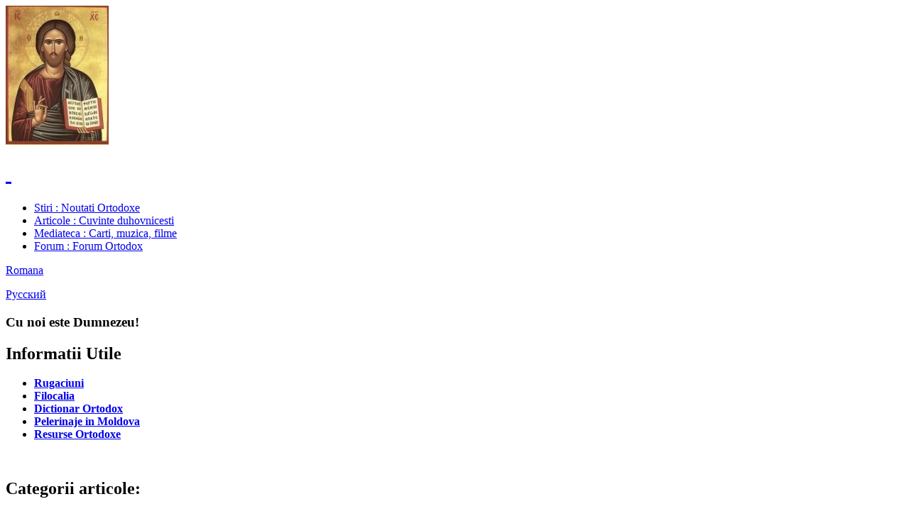

--- FILE ---
content_type: text/html; charset=UTF-8
request_url: https://logos.md/2021/11/21/sa-fim-alaturi-de-familia-parintelui-boris-marza-care-lupta-sa-si-salveze-fiul/
body_size: 9886
content:
<!DOCTYPE html PUBLIC "-//W3C//DTD XHTML 1.0 Transitional//EN" "http://www.w3.org/TR/xhtml1/DTD/xhtml1-transitional.dtd">
<html xmlns="http://www.w3.org/1999/xhtml">
<head>
<meta http-equiv="content-type" content="text/html; charset=UTF-8" />
<meta name="distribution" content="global" />
<meta name="robots" content="follow, all" />
<meta name="language" content="ro" />

<title>  Să fim alături de Familia Părintelui Boris Mârza, care luptă să-și salveze fiul! : Portalul Tineretului Ortodox din Moldova</title>
<!-- leave this for stats please -->

<link rel="Shortcut Icon" href="http://logos.md/wp-content/themes/logos/images/favicon.ico" type="image/x-icon" />
<link rel="alternate" type="application/rss+xml" title="RSS 2.0" href="https://logos.md/feed/" />
<link rel="alternate" type="text/xml" title="RSS .92" href="https://logos.md/feed/rss/" />
<link rel="alternate" type="application/atom+xml" title="Atom 0.3" href="https://logos.md/feed/atom/" />
<link rel="pingback" href="https://logos.md/xmlrpc.php" />
	<link rel='archives' title='iulie 2025' href='https://logos.md/2025/07/' />
	<link rel='archives' title='iunie 2025' href='https://logos.md/2025/06/' />
	<link rel='archives' title='mai 2025' href='https://logos.md/2025/05/' />
	<link rel='archives' title='aprilie 2025' href='https://logos.md/2025/04/' />
	<link rel='archives' title='ianuarie 2025' href='https://logos.md/2025/01/' />
	<link rel='archives' title='octombrie 2024' href='https://logos.md/2024/10/' />
	<link rel='archives' title='august 2024' href='https://logos.md/2024/08/' />
	<link rel='archives' title='mai 2024' href='https://logos.md/2024/05/' />
	<link rel='archives' title='aprilie 2024' href='https://logos.md/2024/04/' />
	<link rel='archives' title='martie 2024' href='https://logos.md/2024/03/' />
	<link rel='archives' title='aprilie 2023' href='https://logos.md/2023/04/' />
	<link rel='archives' title='martie 2023' href='https://logos.md/2023/03/' />
	<link rel='archives' title='noiembrie 2022' href='https://logos.md/2022/11/' />
	<link rel='archives' title='octombrie 2022' href='https://logos.md/2022/10/' />
	<link rel='archives' title='martie 2022' href='https://logos.md/2022/03/' />
	<link rel='archives' title='ianuarie 2022' href='https://logos.md/2022/01/' />
	<link rel='archives' title='noiembrie 2021' href='https://logos.md/2021/11/' />
	<link rel='archives' title='octombrie 2021' href='https://logos.md/2021/10/' />
	<link rel='archives' title='mai 2021' href='https://logos.md/2021/05/' />
	<link rel='archives' title='aprilie 2021' href='https://logos.md/2021/04/' />
	<link rel='archives' title='martie 2021' href='https://logos.md/2021/03/' />
	<link rel='archives' title='septembrie 2020' href='https://logos.md/2020/09/' />
	<link rel='archives' title='iunie 2020' href='https://logos.md/2020/06/' />
	<link rel='archives' title='mai 2020' href='https://logos.md/2020/05/' />
	<link rel='archives' title='aprilie 2020' href='https://logos.md/2020/04/' />
	<link rel='archives' title='martie 2020' href='https://logos.md/2020/03/' />
	<link rel='archives' title='ianuarie 2020' href='https://logos.md/2020/01/' />
	<link rel='archives' title='decembrie 2019' href='https://logos.md/2019/12/' />
	<link rel='archives' title='septembrie 2019' href='https://logos.md/2019/09/' />
	<link rel='archives' title='august 2019' href='https://logos.md/2019/08/' />
	<link rel='archives' title='iulie 2019' href='https://logos.md/2019/07/' />
	<link rel='archives' title='iunie 2019' href='https://logos.md/2019/06/' />
	<link rel='archives' title='mai 2019' href='https://logos.md/2019/05/' />
	<link rel='archives' title='aprilie 2019' href='https://logos.md/2019/04/' />
	<link rel='archives' title='martie 2019' href='https://logos.md/2019/03/' />
	<link rel='archives' title='februarie 2019' href='https://logos.md/2019/02/' />
	<link rel='archives' title='ianuarie 2019' href='https://logos.md/2019/01/' />
	<link rel='archives' title='decembrie 2018' href='https://logos.md/2018/12/' />
	<link rel='archives' title='noiembrie 2018' href='https://logos.md/2018/11/' />
	<link rel='archives' title='octombrie 2018' href='https://logos.md/2018/10/' />
	<link rel='archives' title='septembrie 2018' href='https://logos.md/2018/09/' />
	<link rel='archives' title='august 2018' href='https://logos.md/2018/08/' />
	<link rel='archives' title='iulie 2018' href='https://logos.md/2018/07/' />
	<link rel='archives' title='iunie 2018' href='https://logos.md/2018/06/' />
	<link rel='archives' title='mai 2018' href='https://logos.md/2018/05/' />
	<link rel='archives' title='aprilie 2018' href='https://logos.md/2018/04/' />
	<link rel='archives' title='martie 2018' href='https://logos.md/2018/03/' />
	<link rel='archives' title='februarie 2018' href='https://logos.md/2018/02/' />
	<link rel='archives' title='ianuarie 2018' href='https://logos.md/2018/01/' />
	<link rel='archives' title='decembrie 2017' href='https://logos.md/2017/12/' />
	<link rel='archives' title='noiembrie 2017' href='https://logos.md/2017/11/' />
	<link rel='archives' title='octombrie 2017' href='https://logos.md/2017/10/' />
	<link rel='archives' title='septembrie 2017' href='https://logos.md/2017/09/' />
	<link rel='archives' title='august 2017' href='https://logos.md/2017/08/' />
	<link rel='archives' title='iulie 2017' href='https://logos.md/2017/07/' />
	<link rel='archives' title='iunie 2017' href='https://logos.md/2017/06/' />
	<link rel='archives' title='mai 2017' href='https://logos.md/2017/05/' />
	<link rel='archives' title='aprilie 2017' href='https://logos.md/2017/04/' />
	<link rel='archives' title='martie 2017' href='https://logos.md/2017/03/' />
	<link rel='archives' title='februarie 2017' href='https://logos.md/2017/02/' />
	<link rel='archives' title='ianuarie 2017' href='https://logos.md/2017/01/' />
	<link rel='archives' title='decembrie 2016' href='https://logos.md/2016/12/' />
	<link rel='archives' title='noiembrie 2016' href='https://logos.md/2016/11/' />
	<link rel='archives' title='octombrie 2016' href='https://logos.md/2016/10/' />
	<link rel='archives' title='septembrie 2016' href='https://logos.md/2016/09/' />
	<link rel='archives' title='august 2016' href='https://logos.md/2016/08/' />
	<link rel='archives' title='iulie 2016' href='https://logos.md/2016/07/' />
	<link rel='archives' title='iunie 2016' href='https://logos.md/2016/06/' />
	<link rel='archives' title='mai 2016' href='https://logos.md/2016/05/' />
	<link rel='archives' title='aprilie 2016' href='https://logos.md/2016/04/' />
	<link rel='archives' title='martie 2016' href='https://logos.md/2016/03/' />
	<link rel='archives' title='februarie 2016' href='https://logos.md/2016/02/' />
	<link rel='archives' title='ianuarie 2016' href='https://logos.md/2016/01/' />
	<link rel='archives' title='decembrie 2015' href='https://logos.md/2015/12/' />
	<link rel='archives' title='noiembrie 2015' href='https://logos.md/2015/11/' />
	<link rel='archives' title='octombrie 2015' href='https://logos.md/2015/10/' />
	<link rel='archives' title='septembrie 2015' href='https://logos.md/2015/09/' />
	<link rel='archives' title='iulie 2015' href='https://logos.md/2015/07/' />
	<link rel='archives' title='iunie 2015' href='https://logos.md/2015/06/' />
	<link rel='archives' title='mai 2015' href='https://logos.md/2015/05/' />
	<link rel='archives' title='aprilie 2015' href='https://logos.md/2015/04/' />
	<link rel='archives' title='martie 2015' href='https://logos.md/2015/03/' />
	<link rel='archives' title='februarie 2015' href='https://logos.md/2015/02/' />
	<link rel='archives' title='ianuarie 2015' href='https://logos.md/2015/01/' />
	<link rel='archives' title='decembrie 2014' href='https://logos.md/2014/12/' />
	<link rel='archives' title='noiembrie 2014' href='https://logos.md/2014/11/' />
	<link rel='archives' title='octombrie 2014' href='https://logos.md/2014/10/' />
	<link rel='archives' title='septembrie 2014' href='https://logos.md/2014/09/' />
	<link rel='archives' title='august 2014' href='https://logos.md/2014/08/' />
	<link rel='archives' title='iulie 2014' href='https://logos.md/2014/07/' />
	<link rel='archives' title='iunie 2014' href='https://logos.md/2014/06/' />
	<link rel='archives' title='mai 2014' href='https://logos.md/2014/05/' />
	<link rel='archives' title='aprilie 2014' href='https://logos.md/2014/04/' />
	<link rel='archives' title='martie 2014' href='https://logos.md/2014/03/' />
	<link rel='archives' title='februarie 2014' href='https://logos.md/2014/02/' />
	<link rel='archives' title='ianuarie 2014' href='https://logos.md/2014/01/' />
	<link rel='archives' title='decembrie 2013' href='https://logos.md/2013/12/' />
	<link rel='archives' title='noiembrie 2013' href='https://logos.md/2013/11/' />
	<link rel='archives' title='octombrie 2013' href='https://logos.md/2013/10/' />
	<link rel='archives' title='septembrie 2013' href='https://logos.md/2013/09/' />
	<link rel='archives' title='august 2013' href='https://logos.md/2013/08/' />
	<link rel='archives' title='iulie 2013' href='https://logos.md/2013/07/' />
	<link rel='archives' title='iunie 2013' href='https://logos.md/2013/06/' />
	<link rel='archives' title='mai 2013' href='https://logos.md/2013/05/' />
	<link rel='archives' title='aprilie 2013' href='https://logos.md/2013/04/' />
	<link rel='archives' title='martie 2013' href='https://logos.md/2013/03/' />
	<link rel='archives' title='februarie 2013' href='https://logos.md/2013/02/' />
	<link rel='archives' title='ianuarie 2013' href='https://logos.md/2013/01/' />
	<link rel='archives' title='decembrie 2012' href='https://logos.md/2012/12/' />
	<link rel='archives' title='noiembrie 2012' href='https://logos.md/2012/11/' />
	<link rel='archives' title='octombrie 2012' href='https://logos.md/2012/10/' />
	<link rel='archives' title='septembrie 2012' href='https://logos.md/2012/09/' />
	<link rel='archives' title='august 2012' href='https://logos.md/2012/08/' />
	<link rel='archives' title='iulie 2012' href='https://logos.md/2012/07/' />
	<link rel='archives' title='iunie 2012' href='https://logos.md/2012/06/' />
	<link rel='archives' title='mai 2012' href='https://logos.md/2012/05/' />
	<link rel='archives' title='aprilie 2012' href='https://logos.md/2012/04/' />
	<link rel='archives' title='martie 2012' href='https://logos.md/2012/03/' />
	<link rel='archives' title='februarie 2012' href='https://logos.md/2012/02/' />
	<link rel='archives' title='ianuarie 2012' href='https://logos.md/2012/01/' />
	<link rel='archives' title='decembrie 2011' href='https://logos.md/2011/12/' />
	<link rel='archives' title='noiembrie 2011' href='https://logos.md/2011/11/' />
	<link rel='archives' title='octombrie 2011' href='https://logos.md/2011/10/' />
	<link rel='archives' title='septembrie 2011' href='https://logos.md/2011/09/' />
	<link rel='archives' title='august 2011' href='https://logos.md/2011/08/' />
	<link rel='archives' title='iulie 2011' href='https://logos.md/2011/07/' />
	<link rel='archives' title='iunie 2011' href='https://logos.md/2011/06/' />
	<link rel='archives' title='mai 2011' href='https://logos.md/2011/05/' />
	<link rel='archives' title='aprilie 2011' href='https://logos.md/2011/04/' />
	<link rel='archives' title='martie 2011' href='https://logos.md/2011/03/' />
	<link rel='archives' title='februarie 2011' href='https://logos.md/2011/02/' />
	<link rel='archives' title='ianuarie 2011' href='https://logos.md/2011/01/' />
	<link rel='archives' title='decembrie 2010' href='https://logos.md/2010/12/' />
	<link rel='archives' title='noiembrie 2010' href='https://logos.md/2010/11/' />
	<link rel='archives' title='octombrie 2010' href='https://logos.md/2010/10/' />
	<link rel='archives' title='septembrie 2010' href='https://logos.md/2010/09/' />
	<link rel='archives' title='august 2010' href='https://logos.md/2010/08/' />
	<link rel='archives' title='iulie 2010' href='https://logos.md/2010/07/' />
	<link rel='archives' title='iunie 2010' href='https://logos.md/2010/06/' />
	<link rel='archives' title='mai 2010' href='https://logos.md/2010/05/' />
	<link rel='archives' title='aprilie 2010' href='https://logos.md/2010/04/' />
	<link rel='archives' title='martie 2010' href='https://logos.md/2010/03/' />
	<link rel='archives' title='februarie 2010' href='https://logos.md/2010/02/' />
	<link rel='archives' title='ianuarie 2010' href='https://logos.md/2010/01/' />
	<link rel='archives' title='decembrie 2009' href='https://logos.md/2009/12/' />
	<link rel='archives' title='noiembrie 2009' href='https://logos.md/2009/11/' />
	<link rel='archives' title='octombrie 2009' href='https://logos.md/2009/10/' />
	<link rel='archives' title='septembrie 2009' href='https://logos.md/2009/09/' />
	<link rel='archives' title='august 2009' href='https://logos.md/2009/08/' />
	<link rel='archives' title='iulie 2009' href='https://logos.md/2009/07/' />
	<link rel='archives' title='iunie 2009' href='https://logos.md/2009/06/' />
	<link rel='archives' title='mai 2009' href='https://logos.md/2009/05/' />
	<link rel='archives' title='aprilie 2009' href='https://logos.md/2009/04/' />
	<link rel='archives' title='martie 2009' href='https://logos.md/2009/03/' />
	<link rel='archives' title='februarie 2009' href='https://logos.md/2009/02/' />
	<link rel='archives' title='ianuarie 2009' href='https://logos.md/2009/01/' />
	<link rel='archives' title='decembrie 2008' href='https://logos.md/2008/12/' />
	<link rel='archives' title='noiembrie 2008' href='https://logos.md/2008/11/' />
	<link rel='archives' title='octombrie 2008' href='https://logos.md/2008/10/' />
	<link rel='archives' title='septembrie 2008' href='https://logos.md/2008/09/' />
	<link rel='archives' title='august 2008' href='https://logos.md/2008/08/' />
	<link rel='archives' title='iulie 2008' href='https://logos.md/2008/07/' />
	<link rel='archives' title='iunie 2008' href='https://logos.md/2008/06/' />
	<link rel='archives' title='mai 2008' href='https://logos.md/2008/05/' />
	<link rel='archives' title='aprilie 2008' href='https://logos.md/2008/04/' />
	<link rel='archives' title='martie 2008' href='https://logos.md/2008/03/' />
	<link rel='archives' title='februarie 2008' href='https://logos.md/2008/02/' />
	<link rel='archives' title='ianuarie 2008' href='https://logos.md/2008/01/' />
	<link rel='archives' title='decembrie 2007' href='https://logos.md/2007/12/' />
	<link rel='archives' title='noiembrie 2007' href='https://logos.md/2007/11/' />
	<link rel='archives' title='octombrie 2007' href='https://logos.md/2007/10/' />
	<link rel='archives' title='septembrie 2007' href='https://logos.md/2007/09/' />
	<link rel='archives' title='august 2007' href='https://logos.md/2007/08/' />
	<link rel='archives' title='iulie 2007' href='https://logos.md/2007/07/' />
	<link rel='archives' title='iunie 2007' href='https://logos.md/2007/06/' />
	<link rel='archives' title='mai 2007' href='https://logos.md/2007/05/' />
	<link rel='archives' title='aprilie 2007' href='https://logos.md/2007/04/' />
	<link rel='archives' title='martie 2007' href='https://logos.md/2007/03/' />
	<link rel='archives' title='februarie 2007' href='https://logos.md/2007/02/' />
	<link rel='archives' title='ianuarie 2007' href='https://logos.md/2007/01/' />
<link rel='dns-prefetch' href='//s.w.org' />
		<script type="text/javascript">
			window._wpemojiSettings = {"baseUrl":"https:\/\/s.w.org\/images\/core\/emoji\/12.0.0-1\/72x72\/","ext":".png","svgUrl":"https:\/\/s.w.org\/images\/core\/emoji\/12.0.0-1\/svg\/","svgExt":".svg","source":{"concatemoji":"https:\/\/logos.md\/wp-includes\/js\/wp-emoji-release.min.js?ver=5.4.18"}};
			/*! This file is auto-generated */
			!function(e,a,t){var n,r,o,i=a.createElement("canvas"),p=i.getContext&&i.getContext("2d");function s(e,t){var a=String.fromCharCode;p.clearRect(0,0,i.width,i.height),p.fillText(a.apply(this,e),0,0);e=i.toDataURL();return p.clearRect(0,0,i.width,i.height),p.fillText(a.apply(this,t),0,0),e===i.toDataURL()}function c(e){var t=a.createElement("script");t.src=e,t.defer=t.type="text/javascript",a.getElementsByTagName("head")[0].appendChild(t)}for(o=Array("flag","emoji"),t.supports={everything:!0,everythingExceptFlag:!0},r=0;r<o.length;r++)t.supports[o[r]]=function(e){if(!p||!p.fillText)return!1;switch(p.textBaseline="top",p.font="600 32px Arial",e){case"flag":return s([127987,65039,8205,9895,65039],[127987,65039,8203,9895,65039])?!1:!s([55356,56826,55356,56819],[55356,56826,8203,55356,56819])&&!s([55356,57332,56128,56423,56128,56418,56128,56421,56128,56430,56128,56423,56128,56447],[55356,57332,8203,56128,56423,8203,56128,56418,8203,56128,56421,8203,56128,56430,8203,56128,56423,8203,56128,56447]);case"emoji":return!s([55357,56424,55356,57342,8205,55358,56605,8205,55357,56424,55356,57340],[55357,56424,55356,57342,8203,55358,56605,8203,55357,56424,55356,57340])}return!1}(o[r]),t.supports.everything=t.supports.everything&&t.supports[o[r]],"flag"!==o[r]&&(t.supports.everythingExceptFlag=t.supports.everythingExceptFlag&&t.supports[o[r]]);t.supports.everythingExceptFlag=t.supports.everythingExceptFlag&&!t.supports.flag,t.DOMReady=!1,t.readyCallback=function(){t.DOMReady=!0},t.supports.everything||(n=function(){t.readyCallback()},a.addEventListener?(a.addEventListener("DOMContentLoaded",n,!1),e.addEventListener("load",n,!1)):(e.attachEvent("onload",n),a.attachEvent("onreadystatechange",function(){"complete"===a.readyState&&t.readyCallback()})),(n=t.source||{}).concatemoji?c(n.concatemoji):n.wpemoji&&n.twemoji&&(c(n.twemoji),c(n.wpemoji)))}(window,document,window._wpemojiSettings);
		</script>
		<style type="text/css">
img.wp-smiley,
img.emoji {
	display: inline !important;
	border: none !important;
	box-shadow: none !important;
	height: 1em !important;
	width: 1em !important;
	margin: 0 .07em !important;
	vertical-align: -0.1em !important;
	background: none !important;
	padding: 0 !important;
}
</style>
	<link rel='stylesheet' id='wp-block-library-css'  href='https://logos.md/wp-includes/css/dist/block-library/style.min.css?ver=5.4.18' type='text/css' media='all' />
<link rel='stylesheet' id='wp-pagenavi-css'  href='https://logos.md/wp-content/plugins/wp-pagenavi/pagenavi-css.css?ver=2.70' type='text/css' media='all' />
<link rel='https://api.w.org/' href='https://logos.md/wp-json/' />
<link rel="EditURI" type="application/rsd+xml" title="RSD" href="https://logos.md/xmlrpc.php?rsd" />
<link rel="wlwmanifest" type="application/wlwmanifest+xml" href="https://logos.md/wp-includes/wlwmanifest.xml" /> 
<link rel='prev' title='Ajută-l pe Petru, băiatul care riscă să rămână orb!' href='https://logos.md/2021/11/21/ajuta-l-pe-petru-baiatul-din-soroca-risca-sa-ramana-orb/' />
<link rel='next' title='Despre dragoste' href='https://logos.md/2022/01/24/despre-dragoste/' />
<meta name="generator" content="WordPress 5.4.18" />
<link rel="canonical" href="https://logos.md/2021/11/21/sa-fim-alaturi-de-familia-parintelui-boris-marza-care-lupta-sa-si-salveze-fiul/" />
<link rel='shortlink' href='https://logos.md/?p=4493' />
<link rel="alternate" type="application/json+oembed" href="https://logos.md/wp-json/oembed/1.0/embed?url=https%3A%2F%2Flogos.md%2F2021%2F11%2F21%2Fsa-fim-alaturi-de-familia-parintelui-boris-marza-care-lupta-sa-si-salveze-fiul%2F" />
<link rel="alternate" type="text/xml+oembed" href="https://logos.md/wp-json/oembed/1.0/embed?url=https%3A%2F%2Flogos.md%2F2021%2F11%2F21%2Fsa-fim-alaturi-de-familia-parintelui-boris-marza-care-lupta-sa-si-salveze-fiul%2F&#038;format=xml" />

	<!-- Added by EventCalendar plugin. Version 3.1.4 -->
	<script type='text/javascript' src='http://logos.md/wp-content/plugins/event-calendar-3-for-php-53-master/xmlhttprequest.js'></script>
	<script type='text/javascript' src='http://logos.md/wp-content/plugins/event-calendar-3-for-php-53-master/ec3.js'></script>
	<script type='text/javascript'><!--
	ec3.start_of_week=1;
	ec3.month_of_year=new Array('ianuarie','februarie','martie','aprilie','mai','iunie','iulie','august','septembrie','octombrie','noiembrie','decembrie');
	ec3.month_abbrev=new Array('ian.','feb.','mart.','apr.','mai','iun.','iul.','aug.','sept.','oct.','nov.','dec.');
	ec3.myfiles='http://logos.md/wp-content/plugins/event-calendar-3-for-php-53-master';
	ec3.home='http://logos.md';
	ec3.hide_logo=1;
	ec3.viewpostsfor="View posts for %1$s %2$s";
	// --></script>

<style type='text/css' media='screen'>
@import url(http://logos.md/wp-content/plugins/event-calendar-3-for-php-53-master/ec3.css);
.ec3_ec {
 background-image:url(http://logos.md/wp-content/plugins/event-calendar-3-for-php-53-master/ec.png) !IMPORTANT;
 background-image:none;
 filter:progid:DXImageTransform.Microsoft.AlphaImageLoader(src='http://logos.md/wp-content/plugins/event-calendar-3-for-php-53-master/ec.png');
}
#ec3_shadow0 {
 background-image:url(http://logos.md/wp-content/plugins/event-calendar-3-for-php-53-master/shadow0.png) !IMPORTANT;
 background-image:none;
}
#ec3_shadow0 div {
 filter:progid:DXImageTransform.Microsoft.AlphaImageLoader(src='http://logos.md/wp-content/plugins/event-calendar-3-for-php-53-master/shadow0.png',sizingMethod='scale');
}
#ec3_shadow1 {
 background-image:url(http://logos.md/wp-content/plugins/event-calendar-3-for-php-53-master/shadow1.png) !IMPORTANT;
 background-image:none;
 filter:progid:DXImageTransform.Microsoft.AlphaImageLoader(src='http://logos.md/wp-content/plugins/event-calendar-3-for-php-53-master/shadow1.png',sizingMethod='crop');
}
#ec3_shadow2 {
 background-image:url(http://logos.md/wp-content/plugins/event-calendar-3-for-php-53-master/shadow2.png) !IMPORTANT;
 background-image:none;
}
#ec3_shadow2 div {
 filter:progid:DXImageTransform.Microsoft.AlphaImageLoader(src='http://logos.md/wp-content/plugins/event-calendar-3-for-php-53-master/shadow2.png',sizingMethod='scale');
}
</style>

<style type="text/css" media="screen">
<!-- @import url('http://logos.md/wp-content/themes/logos/style.css'); -->
</style>
</head>

<body id="de">
<div id="light"><div id="logor"><img src="http://logos.md/wp-content/themes/logos/images/icoana2.jpg" border="0" height=196 width=145></div>
</div>
<div id="eck"></div>

<!-- head -->

<h1><a href="index.html" title="Logos MD">&nbsp; </a></h1>
<ul id="menu">

	<li><a href="/category/stiri/"  title="Noutati">Stiri<span> : Noutati Ortodoxe</span></a></li>
	<li><a href="/category/articole/" class="zwei" title="Articole">Articole<span> : Cuvinte duhovnicesti</span></a></li>
	<li><a href="ftp://89.28.70.212/" class="drei" title="Mediateca">Mediateca<span> : Carti, muzica, filme</span></a></li>
	<li><a href="/forum/" target=_blank class="drei" title="Forum">Forum<span> : Forum Ortodox</span></a></li>
</ul>


<div id="diekarte">
	<p>

		<a href="/" title="Romana">Romana</a>
	</p>
</div>
<div id="diekarte2">
	<p>

		<a href="/rus" title="Русский">Русский</a>
	</p>
</div>

<h3 id="area"> Cu noi este Dumnezeu!	</h3>
<div id="bohnen"></div>



<div id="navbar">

<div id="navbarleft" onclick="location.href='http://logos.md';" style="cursor: pointer;">
	</div>



</div>

<div id="contentright">
<h2>Informatii Utile</h2>		
	<ul><li><a href=/rugaciuni/><b>Rugaciuni</b></a></li>
	<li><a href=/filocalia/><b>Filocalia</b></a></li>
	<li><a href=/dictionar-ortodox/><b>Dictionar Ortodox</b></a></li>
	<li><a href=http://logos.md/harta/index.html><b>Pelerinaje in Moldova</b></a></li>
	<li><a href=/resurse/><b>Resurse Ortodoxe</b></a></li>
	</ul><br />
	
<h2>Categorii articole:</h2>
    <ul><li><a href=/category/abecedar-crestin/>Abecedar crestin</a></li>
	<ul><li><a href=/category/avort/>Avort</a></li> 		
	<ul><li><a href=/category/biserica-si-societate/>Biserica si societate</a></li>
	<li><a href=/category/catehism/>Catehism</a></li>
	<li><a href=/category/cultura/>Cultura</a></li>
	<li><a href=/category/cuvinte-duhovnicesti/>Cuvinte duhovnicesti</a></li>
	<li><a href=/category/ecumenism/>Ecumenism</a></li>
	<li><a href=/category/eutopia/>EUtopia</a></li>
	<li><a href=/category/familia/>Familia</a></li>
	<li><a href=/category/francmasonerie/>Francmasonerie</a></li>
	<li><a href=/category/icoane/>Icoane</a></li>
	<li><a href=/category/interviuri/>Interviuri</a></li>
	<li><a href=/category/istoria-bisericii/>Istoria Bisericii</a></li>
	<li><a href=/category/minunile-ortodoxiei/>Minunile Ortodoxiei</a></li>
	<li><a href=/category/morala/>Morala</a></li>
	<li><a href=/category/pilde/>Pilde si povestiri</a></li>
	<li><a href=/category/post/>Post</a></li>
	<li><a href=/category/predici/>Predici</a></li>
	<li><a href=/category/religii-si-secte/>Religii si secte</a></li>
	<li><a href=/category/sanatate/>Sanatate</a></li>
	<li><a href=/category/sarbatori/>Sarbatori</a></li>
	<li><a href=/category/stiinta/>Stiinta</a></li>
	<li><a href=/category/superstitii/>Superstitii</a></li>
	<li><a href=/category/tinerii/>Tinerii</a></li>
	<li><a href=/category/vietile-sfintilor/>Vietile Sfintilor</a></li>
	<li><a href=/category/vrajitorie-si-horoscop/>Vrajitorie si horoscop</a></li>
	</ul><br />
	
<h2>Autori:</h2>
    <ul><li><a href=/category/dimitrie-al-rostovului/>Dimitrie al Rostovului</a></li>
    <li><a href=/category/ioan-de-kronstadt/>Ioan de Kronstadt</a></li> 
	<li><a href=/category/ignatie-briancianinov/>Ignatie Briancianinov</a></li> 		
	<li><a href=/category/ilie-cleopa/>Ilie Cleopa</a></li>
	<li><a href=/category/ioan-gura-de-aur/>Ioan Gura de Aur</a></li>
	<li><a href=/category/iosif-vatopedinul/>Iosif Vatopedinul</a></li>
	<li><a href=/category/macarie-egipteanul/>Macarie Egipteanul</a></li>
	<li><a href=/category/maxim-grecul/>Maxim Grecul</a></li>
	<li><a href=/category/maxim-marturisitorul/>Maxim Marturisitorul</a></li>
	<li><a href=/category/nicolae-velimirovici/>Nicolae Velimirovici</a></li>
	<li><a href=/category/serafim-de-sarov/>Serafim de Sarov</a></li>
	<li><a href=/category/serafim-rose/>Serafim Rose</a></li>
	<li><a href=/category/sfintii-de-la-optina/>Sfintii de la Optina</a></li>
	<li><a href=/category/siluan-athonitul/>Siluan Athonitul</a></li>
	<li><a href=/category/sofronie-saharov/>Sofronie Saharov</a></li>
	<li><a href=/category/teofan-zavoratul/>Teofan Zavoratul</a></li>
	<li><a href=/category/alexander-schmemann/>Alexander Schmemann</a></li>
	<li><a href=/category/andrei-andreicut/>Andrei Andreicut</a></li>
	<li><a href=/category/danion-vasile/>Danion Vasile</a></li>
	<li><a href=/category/laurentiu-dumitru/>Laurentiu Dumitru</a></li>
	<li><a href=/category/rafail-noica/>Rafail Noica</a></li>
	<li><a href=/category/savatie-bastovoi/>Savatie Bastovoi</a></li>
	<li><a href=/category/teofil-paraian/>Teofil Paraian</a></li>
	
		</ul><br />
	

 
<h2>Cautare</h2>
   		<center><script>
  (function() {
    var cx = '012945246540714067805:qyntnqemebi';
    var gcse = document.createElement('script');
    gcse.type = 'text/javascript';
    gcse.async = true;
    gcse.src = (document.location.protocol == 'https:' ? 'https:' : 'http:') +
        '//cse.google.com/cse.js?cx=' + cx;
    var s = document.getElementsByTagName('script')[0];
    s.parentNode.insertBefore(gcse, s);
  })();
</script>
<gcse:search></gcse:search><br /></center>
		
	<ul>

</div>

</div>

</div>
<div class="navboxwrapright">

<div class="navboxright">




<h2>Cugetari:</h2>
<ul>
O credinta al carei obiect apare cu evidenta, nu poate fi numita credinta. (Sfântul Atanasie cel Mare)</ul>
<br />
<h2>Radio Ortodox</h2>
<ul>
<center><a href="http://radio.logos.md" target="_blank"> <img src="http://radio.logos.md/wp-content/uploads/2017/02/button.jpg"></a><!-- BEGINS: AUTO-GENERATED MUSES RADIO PLAYER CODE --><script type="text/javascript" src="https://hosted.muses.org/mrp.js"></script>
<script type="text/javascript">
MRP.insert({
'url':'http://asculta.logos.md:10000/live',
'codec':'mp3',
'volume':100,
'autoplay':false,
'jsevents':true,
'buffering':0,
'title':'Radio LOGOS',
'welcome':'Radio Ortodox',
'wmode':'transparent',
'skin':'tweety',
'width':189,
'height':62
});
</script>
<!-- ENDS: AUTO-GENERATED MUSES RADIO PLAYER CODE -->
</center>
</ul>
<br />
<h2>Sinaxar</h2>
<ul>
<li>
             <div id='wp-calendar'>
<table class='nav'><tbody><tr>
	<td id='prev'><a id='ec3_prev' href='http://logos.md/?m=202110&amp;cat=48'>&laquo;&nbsp;oct.</a></td>
	<td><img id='ec3_spinner' style='display:none' src='http://logos.md/wp-content/plugins/event-calendar-3-for-php-53-master/ec_load.gif' alt='spinner' />
	    <a id='ec3_publish' href='webcal://logos.md/?ec3_ical' title='Abonează-te la iCalendar'>
	     <img src='http://logos.md/wp-content/plugins/event-calendar-3-for-php-53-master/publish.gif' alt='iCalendar' />
	    </a>
	</td>
	<td id='next'><a id='ec3_next' href='http://logos.md/?m=202112&amp;cat=48'>dec.&nbsp;&raquo;</a></td>
</tr></tbody></table>
<table id='ec3_2021_11'>
<caption><a href="http://logos.md/?m=202111&amp;cat=48" title="View posts for noiembrie 2021">noiembrie 2021</a></caption>
<thead><tr>
	<th abbr='luni' scope='col' title='luni'>L</th>
	<th abbr='marți' scope='col' title='marți'>Ma</th>
	<th abbr='miercuri' scope='col' title='miercuri'>Mi</th>
	<th abbr='joi' scope='col' title='joi'>J</th>
	<th abbr='vineri' scope='col' title='vineri'>V</th>
	<th abbr='sâmbătă' scope='col' title='sâmbătă'>S</th>
	<th abbr='duminică' scope='col' title='duminică'>D</th>
</tr></thead>
<tbody>
	<tr><td id='ec3_2021_11_1'>1</td><td id='ec3_2021_11_2'>2</td><td id='ec3_2021_11_3'>3</td><td id='ec3_2021_11_4'>4</td><td id='ec3_2021_11_5'>5</td><td id='ec3_2021_11_6'>6</td><td id='ec3_2021_11_7'>7</td></tr>
	<tr><td id='ec3_2021_11_8'>8</td><td id='ec3_2021_11_9'>9</td><td id='ec3_2021_11_10'>10</td><td id='ec3_2021_11_11'>11</td><td id='ec3_2021_11_12'>12</td><td id='ec3_2021_11_13'>13</td><td id='ec3_2021_11_14'>14</td></tr>
	<tr><td id='ec3_2021_11_15'>15</td><td id='ec3_2021_11_16'>16</td><td id='ec3_2021_11_17'>17</td><td id='ec3_2021_11_18'>18</td><td id='ec3_2021_11_19'>19</td><td id='ec3_2021_11_20'>20</td><td id='ec3_2021_11_21'>21</td></tr>
	<tr><td id='ec3_2021_11_22'>22</td><td id='ec3_2021_11_23'>23</td><td id='ec3_2021_11_24'>24</td><td id='ec3_2021_11_25'>25</td><td id='ec3_2021_11_26'>26</td><td id='ec3_2021_11_27'>27</td><td id='ec3_2021_11_28'>28</td></tr>
	<tr><td id='ec3_2021_11_29'>29</td><td id='ec3_2021_11_30'>30</td><td colspan='5' class='pad' style='vertical-align:bottom'><a href='http://blog.firetree.net/?ec3_version=3.1.4' title='Event Calendar 3.1.4' style='display:none'><span class='ec3_ec'><span>EC</span></span></a></td></tr>
</tbody>
</table></div>
	<script type='text/javascript' src='http://logos.md/wp-content/plugins/event-calendar-3-for-php-53-master/popup.js'></script>
          </li>
          <li><em><b>Astazi pomenim</b></em>
             <ul class='ec3_events'><!-- Generated by Event Calendar v3.1.4 -->
<li class='ec3_list ec3_list_day'>1 februarie:
<ul>
 <li><a href="https://logos.md/2007/02/01/cuviosul-parinte-macarie-egipteanul/">Cuviosul Părinte Macarie Egipteanul</a></li>
 <li><a href="https://logos.md/2007/02/01/cuviosul-parinte-macarie-alexandrinul/">Cuviosul Părinte Macarie Alexandrinul</a></li>
 <li><a href="https://logos.md/2007/02/01/sfinta-mucenita-eufrasia-fecioara/">Sf&icirc;nta Muceniţă Eufrasia fecioara</a></li>
</ul></li>
</ul>
          </li>
                  </ul>
<br />
	
<center><a href="http://logos.md/2022/03/24/directioneaza-2-din-impozitul-tau-pe-venit-catre-ao-logos/" target="_blank"> <img src="http://logos.md/wp-content/doneaza_2mic.jpg"></a>
</center>
<br />

<h2>Ultimele articole</h2>
<ul>
<li><a href="https://logos.md/2025/07/07/predica-la-nasterea-sfantului-ioan-botezatorul/" rel="bookmark" title="Permanent Link to &ldquo;Predică la Naşterea Sfîntului Ioan Botezătorul&rdquo;">Predică la Naşterea Sfîntului Ioan Botezătorul</a></li>
<li><a href="https://logos.md/2025/06/09/explicarea-rugaciunii-catre-preasfanta-treime-din-rugaciunile-incepatoare/" rel="bookmark" title="Permanent Link to &ldquo;Explicarea rugăciunii către Preasfânta Treime, din rugăciunile începătoare&rdquo;">Explicarea rugăciunii către Preasfânta Treime, din rugăciunile începătoare</a></li>
<li><a href="https://logos.md/2025/05/29/ce-inseamna-eu-sunt-cu-voi-si-nimeni-impotriva-voastra/" rel="bookmark" title="Permanent Link to &ldquo;Ce înseamnă „Eu sunt cu voi şi nimeni împotriva voastră”?&rdquo;">Ce înseamnă „Eu sunt cu voi şi nimeni împotriva voastră”?</a></li>
</ul>
<br />
<h2>Ultimele stiri</h2>
<ul>
<li><a href="https://logos.md/2025/05/29/ce-inseamna-eu-sunt-cu-voi-si-nimeni-impotriva-voastra/" rel="bookmark" title="Permanent Link to &ldquo;Ce înseamnă „Eu sunt cu voi şi nimeni împotriva voastră”?&rdquo;">Ce înseamnă „Eu sunt cu voi şi nimeni împotriva voastră”?</a></li>
<li><a href="https://logos.md/2025/01/14/predica-la-taierea-imprejur-a-domnului-si-la-sarbatoarea-sf-vasile-cel-mare/" rel="bookmark" title="Permanent Link to &ldquo;Predică la Tăierea împrejur a Domnului şi la Sărbătoarea Sf. Vasile cel Mare&rdquo;">Predică la Tăierea împrejur a Domnului şi la Sărbătoarea Sf. Vasile cel Mare</a></li>
<li><a href="https://logos.md/2024/08/04/apel-de-ajutor-la-cumpararea-caruciorului-cu-rotile-pentru-ion/" rel="bookmark" title="Permanent Link to &ldquo;Apel de ajutor la cumpărarea căruciorului cu rotile pentru Ion&rdquo;">Apel de ajutor la cumpărarea căruciorului cu rotile pentru Ion</a></li>
</ul>
<br />
<script type="text/javascript" src="http://output18.rssinclude.com/output?type=js&amp;id=478405&amp;hash=fb6f700ddd0e4e791ae27a1c1889eeec"></script><ul>


</div> <!-- class="navbox" -->

</div> <!-- class="navboxwrap" -->

<!-- ### navigation box ends ### -->


<br />


<div id="content">

<div id="contentleft">

<br />

		<h1><a href="https://logos.md/2021/11/21/sa-fim-alaturi-de-familia-parintelui-boris-marza-care-lupta-sa-si-salveze-fiul/" rel="bookmark">Să fim alături de Familia Părintelui Boris Mârza, care luptă să-și salveze fiul!</a></h1>
	<p><b>noiembrie 21, 2021</b> Categoria: <a href="https://logos.md/category/anunturi/" rel="category tag">Anunturi</a><b>, </b><a href="https://logos.md/category/binefacere/" rel="category tag">Binefacere</a> </p>
	<p><center><img src="http://89.28.70.212/site/constantin_marza.jpeg" alt="" /></center><br />
Familia Părintelui Boris Mârza din s. Cobâlea, r-ul Șoldănești, trece de câteva luni printr-o grea încercare. Unul dintre fiii gemeni ai săi a fost diagnosticat cu o formă rară de cancer la oase, care evoluează fără milă și afectează organismul și așa slăbit al băiatului.<br />
<span id="more-4493"></span></p>
<p>În lupta pentru salvarea fiului, familia are nevoie de ajutorul oamenilor de bună-credință. La chemarea de ajutor a familiei deja au răspuns mii de oameni. În decurs de câteva zile s-au colectat în jur de 80 de mii de euro.</p>
<p>Suma necesară însă este prea mare pentru familie și rude, întrucât pentru operație și tratamentul ulterior este nevoie de peste 200 de mii de euro.</p>
<p>Copilul se află deja la o clinică din Turcia, unde a început să primească tratamentul necesar. În timp ce Constantin luptă acum pe patul de spital, familia și apropiații se roagă ca băiatul să iasă cu bine din această maladie.</p>
<p>Să fim generoși și să manifestăm dragostea și susținerea noastră față de această familie, contribuind la salvarea vieții lui Constantin.<br />
<em>„<strong>Mare ești, Doamne, și minunate sunt lucrările Tale și niciun cuvânt nu este de ajuns spre lauda minunilor Tale!</strong>”.</em></p>
<p><center><iframe width="560" height="315" src="https://www.youtube.com/embed/5ovFfFDqNw0" title="YouTube video player" frameborder="0" allow="accelerometer; autoplay; clipboard-write; encrypted-media; gyroscope; picture-in-picture" allowfullscreen></iframe></center></p>
<p>Cei care doresc să-l ajute pe Constantin o pot face expediind un SMS, ce are valoarea de 45 de lei, la următoarele numere:<br />
• 2910, pentru abonații Unite;<br />
• 2910, pentru abonații Moldcell;<br />
• 090009002, pentru abonații Moldtelecom.<br />
SMS-ul trebuie să conțină mesajul – 801.</p>
<p>De asemenea, pot fi făcute donații și pe cardul bancar al părintelui Boris: <strong>5574840218692519</strong>.</p>
<p><a href="https://www.caritate.md/donations/din-inima-pentru-constantin-mirza">https://www.caritate.md/donations/din-inima-pentru-constantin-mirza</a></p>
	<!--
	<rdf:RDF xmlns:rdf="http://www.w3.org/1999/02/22-rdf-syntax-ns#"
			xmlns:dc="http://purl.org/dc/elements/1.1/"
			xmlns:trackback="http://madskills.com/public/xml/rss/module/trackback/">
		<rdf:Description rdf:about="https://logos.md/2021/11/21/sa-fim-alaturi-de-familia-parintelui-boris-marza-care-lupta-sa-si-salveze-fiul/"
    dc:identifier="https://logos.md/2021/11/21/sa-fim-alaturi-de-familia-parintelui-boris-marza-care-lupta-sa-si-salveze-fiul/"
    dc:title="Să fim alături de Familia Părintelui Boris Mârza, care luptă să-și salveze fiul!"
    trackback:ping="https://logos.md/2021/11/21/sa-fim-alaturi-de-familia-parintelui-boris-marza-care-lupta-sa-si-salveze-fiul/trackback/" />
</rdf:RDF>	-->

	<div id="commentblock">
<!--comments form -->
	<h1>Lasa un comentariu</h1>
	<p>Completeaza casutele de mai jos pentru a adauga un comentariu.</p>
		<p>Trebuie sa fii <a href="http://logos.md/wp-login.php?redirect_to=https://logos.md/2021/11/21/sa-fim-alaturi-de-familia-parintelui-boris-marza-care-lupta-sa-si-salveze-fiul/">logat</a> pentru a comenta. </p>
    </div>

		</div>
</div>


<!-- begin footer -->

<div style="clear:both;"></div>
<div style="clear:both;"></div>

<center><img src="/wp-content/themes/logos/images/end-c.gif"></center><a><br>

<center></a></center>

<p id="footer">
	2007 &copy;  Portalul Tineretului Ortodox din R. Moldova <span>|</span>
	Logos MD <span>|</span>
	<br />
	Contact:	<a href="mailto:info@logos.md" title="Contact">info@logos.md</a> <span>|</span>
	Design: Ciorici Pavel <br>
</p>
</div>

<script type='text/javascript' src='https://logos.md/wp-includes/js/wp-embed.min.js?ver=5.4.18'></script>
